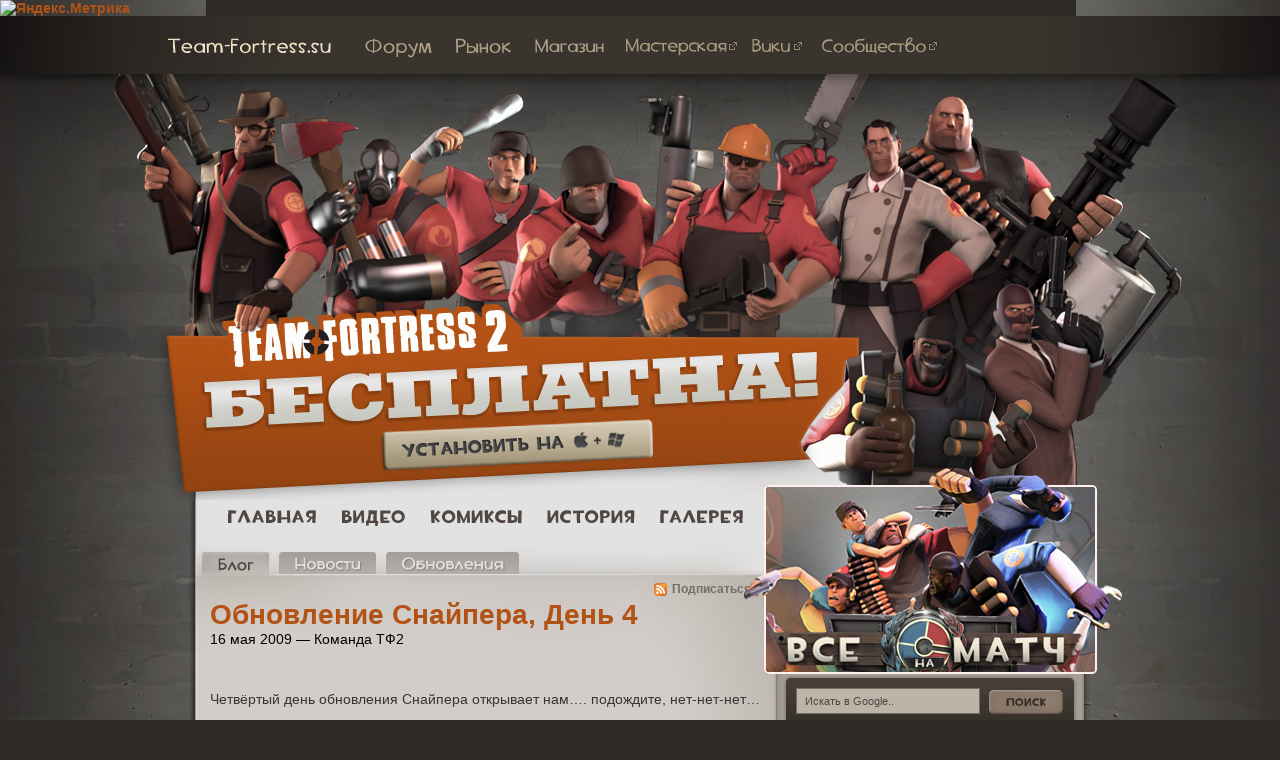

--- FILE ---
content_type: text/html; charset=utf-8
request_url: http://www.team-fortress.su/post/187/
body_size: 7860
content:
<!DOCTYPE html PUBLIC "-//W3C//DTD XHTML 1.1//EN" "https://www.w3.org/TR/xhtml11/DTD/xhtml11.dtd">
<html lang="ru-RU"
	prefix="og: https://ogp.me/ns#" >
<head>
	<meta charset="UTF-8" />
        <link rel="shortcut icon" href="/favicon.ico" />
        <title>Team Fortress 2 по-русски - Обновление Снайпера, День 4</title>
        <link rel="profile" href="https://gmpg.org/xfn/11" />
        <link rel="stylesheet" type="text/css" href="https://www.team-fortress.su/wp-content/themes/tf2/style.css?v=8" />
        <link rel="pingback" href="https://www.team-fortress.su/xmlrpc.php" />
        <link rel="alternate" type="application/rss+xml" title="RSS 2.0" href="/feed" />
        
<!-- All In One SEO Pack 3.7.1[-1,-1] -->
<meta name="description"  content="Четвёртый день обновления Снайпера открывает нам.... подождите, нет-нет-нет... О боже! Все эти теоретики, которые обсуждали обновление на форумах Team Fortress" />

<meta name="keywords"  content="team fortress 2" />

<script type="application/ld+json" class="aioseop-schema">{"@context":"https://schema.org","@graph":[{"@type":"Organization","@id":"https://www.team-fortress.su/#organization","url":"https://www.team-fortress.su/","name":"Team Fortress 2 по-русски","sameAs":[]},{"@type":"WebSite","@id":"https://www.team-fortress.su/#website","url":"https://www.team-fortress.su/","name":"Team Fortress 2 по-русски","publisher":{"@id":"https://www.team-fortress.su/#organization"}},{"@type":"WebPage","@id":"https://www.team-fortress.su/post/187#webpage","url":"https://www.team-fortress.su/post/187","inLanguage":"ru-RU","name":"Обновление Снайпера, День 4","isPartOf":{"@id":"https://www.team-fortress.su/#website"},"breadcrumb":{"@id":"https://www.team-fortress.su/post/187#breadcrumblist"},"datePublished":"2009-05-16T09:07:11+03:00","dateModified":"2009-05-24T09:15:46+03:00"},{"@type":"Article","@id":"https://www.team-fortress.su/post/187#article","isPartOf":{"@id":"https://www.team-fortress.su/post/187#webpage"},"author":{"@id":"https://www.team-fortress.su/post/author/ctrl-c#author"},"headline":"Обновление Снайпера, День 4","datePublished":"2009-05-16T09:07:11+03:00","dateModified":"2009-05-24T09:15:46+03:00","commentCount":0,"mainEntityOfPage":{"@id":"https://www.team-fortress.su/post/187#webpage"},"publisher":{"@id":"https://www.team-fortress.su/#organization"},"articleSection":"Team Fortress 2","image":{"@type":"ImageObject","@id":"https://www.team-fortress.su/post/187#primaryimage","url":"http://www.teamfortress.com/images/posts/sniper_lookbehindyou"}},{"@type":"Person","@id":"https://www.team-fortress.su/post/author/ctrl-c#author","name":"Ctrl-C","sameAs":[],"image":{"@type":"ImageObject","@id":"https://www.team-fortress.su/#personlogo","url":"http://2.gravatar.com/avatar/8f191756115f3184a6f1bfd8e56ede17?s=96&d=identicon&r=r","width":96,"height":96,"caption":"Ctrl-C"}},{"@type":"BreadcrumbList","@id":"https://www.team-fortress.su/post/187#breadcrumblist","itemListElement":[{"@type":"ListItem","position":1,"item":{"@type":"WebPage","@id":"https://www.team-fortress.su/","url":"https://www.team-fortress.su/","name":"Team Fortress 2 по-русски — Блог разработчиков Team Fortress 2 на русском языке"}},{"@type":"ListItem","position":2,"item":{"@type":"WebPage","@id":"https://www.team-fortress.su/post/187","url":"https://www.team-fortress.su/post/187","name":"Обновление Снайпера, День 4"}}]}]}</script>
<link rel="canonical" href="https://www.team-fortress.su/post/187" />
<meta property="og:type" content="article" />
<meta property="og:title" content="Team Fortress 2 по-русски - Обновление Снайпера, День 4" />
<meta property="og:description" content="Четвёртый день обновления Снайпера открывает нам.... подождите, нет-нет-нет... О боже! Все эти теоретики, которые обсуждали обновление на форумах Team Fortress не могли быть правы, да? Теперь уже" />
<meta property="og:url" content="https://www.team-fortress.su/post/187" />
<meta property="og:site_name" content="Team Fortress 2 по-русски" />
<meta property="og:image" content="http://www.teamfortress.com/images/posts/sniper_lookbehindyou" />
<meta property="article:published_time" content="2009-05-16T09:07:11Z" />
<meta property="article:modified_time" content="2009-05-24T09:15:46Z" />
<meta name="twitter:card" content="summary_large_image" />
<meta name="twitter:domain" content="team-fortress.su" />
<meta name="twitter:title" content="Team Fortress 2 по-русски - Обновление Снайпера, День 4" />
<meta name="twitter:description" content="Четвёртый день обновления Снайпера открывает нам.... подождите, нет-нет-нет... О боже! Все эти теоретики, которые обсуждали обновление на форумах Team Fortress не могли быть правы, да? Теперь уже" />
<meta name="twitter:image" content="http://www.teamfortress.com/images/posts/sniper_lookbehindyou" />
<!-- All In One SEO Pack -->
<link rel='dns-prefetch' href='//s.w.org' />
<link rel="alternate" type="application/rss+xml" title="Team Fortress 2 по-русски &raquo; Лента комментариев к &laquo;Обновление Снайпера, День 4&raquo;" href="https://www.team-fortress.su/post/187/feed" />
		<script type="text/javascript">
			window._wpemojiSettings = {"baseUrl":"https:\/\/s.w.org\/images\/core\/emoji\/13.0.0\/72x72\/","ext":".png","svgUrl":"https:\/\/s.w.org\/images\/core\/emoji\/13.0.0\/svg\/","svgExt":".svg","source":{"concatemoji":"http:\/\/www.team-fortress.su\/wp-includes\/js\/wp-emoji-release.min.js?ver=5.5.7"}};
			!function(e,a,t){var n,r,o,i=a.createElement("canvas"),p=i.getContext&&i.getContext("2d");function s(e,t){var a=String.fromCharCode;p.clearRect(0,0,i.width,i.height),p.fillText(a.apply(this,e),0,0);e=i.toDataURL();return p.clearRect(0,0,i.width,i.height),p.fillText(a.apply(this,t),0,0),e===i.toDataURL()}function c(e){var t=a.createElement("script");t.src=e,t.defer=t.type="text/javascript",a.getElementsByTagName("head")[0].appendChild(t)}for(o=Array("flag","emoji"),t.supports={everything:!0,everythingExceptFlag:!0},r=0;r<o.length;r++)t.supports[o[r]]=function(e){if(!p||!p.fillText)return!1;switch(p.textBaseline="top",p.font="600 32px Arial",e){case"flag":return s([127987,65039,8205,9895,65039],[127987,65039,8203,9895,65039])?!1:!s([55356,56826,55356,56819],[55356,56826,8203,55356,56819])&&!s([55356,57332,56128,56423,56128,56418,56128,56421,56128,56430,56128,56423,56128,56447],[55356,57332,8203,56128,56423,8203,56128,56418,8203,56128,56421,8203,56128,56430,8203,56128,56423,8203,56128,56447]);case"emoji":return!s([55357,56424,8205,55356,57212],[55357,56424,8203,55356,57212])}return!1}(o[r]),t.supports.everything=t.supports.everything&&t.supports[o[r]],"flag"!==o[r]&&(t.supports.everythingExceptFlag=t.supports.everythingExceptFlag&&t.supports[o[r]]);t.supports.everythingExceptFlag=t.supports.everythingExceptFlag&&!t.supports.flag,t.DOMReady=!1,t.readyCallback=function(){t.DOMReady=!0},t.supports.everything||(n=function(){t.readyCallback()},a.addEventListener?(a.addEventListener("DOMContentLoaded",n,!1),e.addEventListener("load",n,!1)):(e.attachEvent("onload",n),a.attachEvent("onreadystatechange",function(){"complete"===a.readyState&&t.readyCallback()})),(n=t.source||{}).concatemoji?c(n.concatemoji):n.wpemoji&&n.twemoji&&(c(n.twemoji),c(n.wpemoji)))}(window,document,window._wpemojiSettings);
		</script>
		<style type="text/css">
img.wp-smiley,
img.emoji {
	display: inline !important;
	border: none !important;
	box-shadow: none !important;
	height: 1em !important;
	width: 1em !important;
	margin: 0 .07em !important;
	vertical-align: -0.1em !important;
	background: none !important;
	padding: 0 !important;
}
</style>
	<link rel='stylesheet' id='wp-block-library-css' href="https://www.team-fortress.su/wp-includes/css/dist/block-library/style.min.css?ver=5.5.7" type='text/css' media='all' />
<link rel="https://api.w.org/" href="https://www.team-fortress.su/wp-json/" /><link rel="alternate" type="application/json" href="https://www.team-fortress.su/wp-json/wp/v2/posts/187" /><link rel="EditURI" type="application/rsd+xml" title="RSD" href="https://www.team-fortress.su/xmlrpc.php?rsd" />
<link rel="wlwmanifest" type="application/wlwmanifest+xml" href="https://www.team-fortress.su/wp-includes/wlwmanifest.xml" /> 
<link rel='prev' title='Обновление Снайпера, День 3' href='https://www.team-fortress.su/post/183' />
<link rel='next' title='Обновление Шпиона/Снайпера, День 5' href='https://www.team-fortress.su/post/191' />
<meta name="generator" content="WordPress 5.5.7" />
<link rel='shortlink' href='https://www.team-fortress.su/?p=187' />
<link rel="alternate" type="application/json+oembed" href="https://www.team-fortress.su/wp-json/oembed/1.0/embed?url=https%3A%2F%2Fwww.team-fortress.su%2Fpost%2F187" />
<link rel="alternate" type="text/xml+oembed" href="https://www.team-fortress.su/wp-json/oembed/1.0/embed?url=https%3A%2F%2Fwww.team-fortress.su%2Fpost%2F187&#038;format=xml" />

<!--[if IE]>
	<style type="text/css">
	#contentLeftCol {
		/*background-image:url('images/blog_leftcol_top_bg_ie.png');*/
	}
	</style>
<![endif]-->
	<script language="javascript">
	function charOn( cname )
	{
		el = document.getElementById( 'char' + cname );
		el.style.display = "block";
	}
	function charOff( cname )
	{
		el = document.getElementById( 'char' + cname );
		el.style.display = "none";
	}
	function submitSearch()
	{
		el = document.getElementById( 'searchInput' );
		if ( el.value == 'Искать в Google..' )
		{
			el.value = '';
		}
		el.value = el.value + ' site:www.team-fortress.su';
	}
	function searchBoxFocus()
	{
		el = document.getElementById( 'searchInput' );
		if ( el.value == 'Искать в Google..' )
		{
			el.value = '';
		}
	}
	function searchBoxBlur()
	{
		el = document.getElementById( 'searchInput' );
		if ( el.value == '' )
		{
			el.value = 'Искать в Google..';
		}
	}
	</script>
	<!-- Yandex.Metrika informer --> <a href="https://metrika.yandex.ru/stat/?id=21675319&amp;from=informer" target="_blank" rel="nofollow"><img src="https://informer.yandex.ru/informer/21675319/3_1_FFFFFFFF_EFEFEFFF_0_pageviews" style="width:88px; height:31px; border:0;" alt="Яндекс.Метрика" title="Яндекс.Метрика: данные за сегодня (просмотры, визиты и уникальные посетители)" class="ym-advanced-informer" data-cid="21675319" data-lang="ru" /></a> <!-- /Yandex.Metrika informer --> <!-- Yandex.Metrika counter --> <script type="text/javascript" > (function(m,e,t,r,i,k,a){m[i]=m[i]||function(){(m[i].a=m[i].a||[]).push(arguments)}; m[i].l=1*new Date();k=e.createElement(t),a=e.getElementsByTagName(t)[0],k.async=1,k.src=r,a.parentNode.insertBefore(k,a)}) (window, document, "script", "https://mc.yandex.ru/metrika/tag.js", "ym"); ym(21675319, "init", { clickmap:true, trackLinks:true, accurateTrackBounce:true }); </script> <noscript><div><img src="https://mc.yandex.ru/watch/21675319" style="position:absolute; left:-9999px;" alt="" /></div></noscript> <!-- /Yandex.Metrika counter -->
</head>

<body class="post-template-default single single-post postid-187 single-format-standard"><noindex>
<div id="navBarBGRepeat">
	<div id="navBarShadow"></div>
	<div id="navBarBG">
		<div id="navBar">
			<a class="navBarItem" href="https://www.team-fortress.su/">
				<img border='0' class='top' src="/images/header/en_teamfortress_over.png"/>
				<img border='0' class='bottom' src="/images/header/en_teamfortress.png"/>
			</a>
			<a class="navBarItem" href="https://steamcommunity.com/app/440/discussions/">
				<img border='0' class='top' src="/images/header/forum_over.png"/>
				<img border='0' class='bottom' src="/images/header/forum.png"/>
			</a>
			<a class="navBarItem" href="https://steamcommunity.com/market/">
				<img border='0' class='top' src="/images/header/trade_over.png"/>
				<img border='0' class='bottom' src="/images/header/trade.png"/>
			</a>
			<a class="navBarItem" href="https://store.teamfortress.com/?appid=440">
				<img border='0' class='top' src="/images/header/en_store_over.png"/>
				<img border='0' class='bottom' src="/images/header/en_store.png"/>
			</a>
			<a class="navBarItem" href="https://steamcommunity.com/workshop/browse?appid=440" target='_blank'>
				<img border='0' class='top' src="/images/header/en_workshop_over.png"/>
				<img border='0' class='bottom' src="/images/header/en_workshop.png"/>
			</a>
			<a class="navBarItem" href="https://wiki.teamfortress.com/" target='_blank'>
				<img border='0' class='top' src="/images/header/en_wiki_over.png"/>
				<img border='0' class='bottom' src="/images/header/en_wiki.png"/>
			</a>
			<a class="navBarItem" href="https://steamcommunity.com/app/440" target='_blank'>
				<img border='0' class='top' src="/images/header/en_community_over.png"/>
				<img border='0' class='bottom' src="/images/header/en_community.png"/>
			</a>
		</div>
	</div>
</div>
<map id="characterMap" name="characterMap">
<area shape="poly" coords="64,1,102,40,141,13,180,35,164,47,166,89,193,131,213,179,169,242,127,259,111,240,73,237,78,178,52,181,24,92,15,49,0,0," onmouseover="charOn('Sniper');" onmouseout="charOff('Sniper');" href="/classes/sniper" alt="Снайпер" title="Снайпер"   />
<area shape="poly" coords="208,43,169,52,175,88,195,88,209,117,199,132,212,172,221,181,206,228,253,245,278,264,285,237,312,238,339,222,347,195,343,159,326,130,303,116,284,102,284,76,269,64,254,66,243,86,234,81,232,62,246,52,227,45," onmouseover="charOn('Pyro');" onmouseout="charOff('Pyro');" href="/classes/pyro" alt="Поджигатель" title="Поджигатель"   />
<area shape="poly" coords="395,18,413,26,402,45,412,58,423,96,430,113,442,125,408,144,401,166,400,200,395,230,344,237,345,220,353,199,349,162,332,130,307,115,290,102,298,75,319,54,346,43,379,26," onmouseover="charOn('Scout');" onmouseout="charOff('Scout');" href="/classes/scout" alt="Разведчик" title="Разведчик"   />
<area shape="poly" coords="467,71,498,84,511,104,533,123,542,78,530,47,537,16,578,16,584,49,594,72,589,100,582,118,563,133,555,155,533,178,522,199,523,226,504,237,463,229,420,232,404,234,407,202,407,168,415,149,445,133,446,119,449,85," onmouseover="charOn('Soldier');" onmouseout="charOff('Soldier');" href="/classes/soldier" alt="Солдат" title="Солдат"   />
<area shape="poly" coords="641,47,658,64,654,93,656,113,677,120,696,137,715,168,725,191,712,211,695,221,675,219,657,223,653,249,630,229,613,222,593,227,568,225,537,230,530,214,529,196,539,180,551,166,560,158,568,137,574,128,584,123,599,114,606,99,604,77,607,64,623,51," onmouseover="charOn('Engineer');" onmouseout="charOff('Engineer');" href="/classes/engineer" alt="Инженер" title="Инженер"   />
<area shape="poly" coords="756,0,732,48,721,77,728,98,744,92,746,65,762,45,783,51,788,81,795,98,842,128,881,167,854,201,813,235,795,264,789,286,764,274,737,265,720,249,719,214,732,194,723,167,709,147,705,140,678,114,664,96,670,67,692,37,712,0," onmouseover="charOn('Medic');" onmouseout="charOff('Medic');" href="/classes/medic" alt="Медик" title="Медик"   />
<area shape="poly" coords="840,21,856,39,865,65,897,76,925,92,941,117,962,93,990,53,1016,11,1022,1,1063,32,1001,115,1023,147,1065,195,1057,227,1000,300,987,249,964,221,956,181,945,162,936,168,933,208,908,208,884,213,877,236,877,273,860,292,844,273,839,242,842,221,868,197,888,172,888,159,848,127,803,98,795,79,798,68,813,43,826,23," onmouseover="charOn('Heavy');" onmouseout="charOff('Heavy');" href="/classes/heavy" alt="Пулеметчик" title="Пулеметчик"   />
<area shape="poly" coords="821,242,834,250,839,271,848,293,863,303,877,327,881,341,905,325,920,337,922,373,903,394,889,419,862,415,848,424,724,425,720,405,697,391,683,369,698,341,726,305,734,280,759,279,780,290,790,295,798,288,804,267,810,252," onmouseover="charOn('Demoman');" onmouseout="charOff('Demoman');" href="/classes/demoman" alt="Подрывник" title="Подрывник"   />
<area shape="poly" coords="904,213,917,219,933,219,938,210,941,171,947,167,953,183,957,219,966,235,986,253,991,290,995,308,980,343,968,358,966,379,966,425,896,424,906,404,917,391,928,375,925,339,909,323,901,325,892,327,877,315,870,294,883,278,887,266,885,247,885,227,894,215," onmouseover="charOn('Spy');" onmouseout="charOff('Spy');" href="/classes/spy" alt="Шпион" title="Шпион"   />
</map>

<div id="pageContainer">
	<div id="centerColumn">
		<div id="primaryHeaderArea">
			<a id="getItBtn" href="https://store.steampowered.com/app/440"><img src="/images/trans.gif" width="273" height="55" border="0" /></a>
			<div id="transparentMapper"><img usemap="#characterMap" src="/images/trans.gif" width="1068" height="426" border="0" /></div>
			<div class="charOnImage" id="charSniper"><img src="/images/blog_chars_sniper2.jpg" width="214" height="262" border="0" /></div>
			<div class="charOnImage" id="charPyro"><img src="/images/blog_chars_pyro2.jpg" width="182" height="200" border="0" /></div>
			<div class="charOnImage" id="charScout"><img src="/images/blog_chars_scout2.jpg" width="157" height="244" border="0" /></div>
			<div class="charOnImage" id="charSoldier"><img src="/images/blog_chars_soldier2.jpg" width="206" height="242" border="0" /></div>

			<div class="charOnImage" id="charEngineer"><img src="/images/blog_chars_engineer2.jpg" width="203" height="214" border="0" /></div>
			<div class="charOnImage" id="charMedic"><img src="/images/blog_chars_medic2.jpg" width="221" height="283" border="0" /></div>
			<div class="charOnImage" id="charHeavy"><img src="/images/blog_chars_heavy2.jpg" width="284" height="329" border="0" /></div>
			<div class="charOnImage" id="charDemoman"><img src="/images/blog_chars_demoman2.jpg" width="235" height="184" border="0" /></div>
			<div class="charOnImage" id="charSpy"><img src="/images/blog_chars_spy2.jpg" width="124" height="264" border="0" /></div>
			<div id="headerCharsBGImg"><img src="/images/blog_chars_base2.jpg" width="1068" height="426" border="0" /></div>
		</div>
		<div id="centerColContent">
			<div id="blogNavMenu"><a class="aHoverVertShift" id="blog_menu_home" href="/"><img src="/images/trans.gif" width="115" height="28" border="0" /></a><a class="aHoverVertShift" id="blog_menu_movies" href="/movies"><img src="/images/trans.gif" width="93" height="28" border="0" /></a><a class="aHoverVertShift" id="blog_menu_comics" href="/comics"><img src="/images/trans.gif" width="112" height="28" border="0" /></a><a class="aHoverVertShift" id="blog_menu_history" href="/history"><img src="/images/trans.gif" width="112" height="28" border="0" /></a><a class="aHoverVertShift" id="blog_menu_artwork" href="/artwork"><img src="/images/trans.gif" width="104" height="28" border="0" /></a>
		</div>
	</div>

		<div id="centerColContent">
			<div id="contentRightCol">
			<div id="rightColSearchBox"><form id="blogSearchForm" onsubmit="submitSearch()" action="https://www.google.com/search" method="GET"><input id="searchInput" name="q" value="Искать в Google.." onfocus="searchBoxFocus()" onblur="searchBoxBlur()" /><input id="searchButton" type="image" src="/images/blog_search_button.png" width="74" height="24" border="0" /></form></div>
				
				<div id="featuringSpotlight" style="z-index:999;top:-48px;left:-34px;">
					<a href="https://www.team-fortress.su/update/meetyourmatch/">
						<img src="/images/now_featuring_meetyourmatch.png" width="380" border="0" />
					</a>
				</div>
				<div id="buttonBlock1">
					<a class="btn" id="store_btn" href="https://store.teamfortress.com/">
						<img src="/images/trans.gif" width="148" height="93" border="0">
					</a>
					<a class="btn" id="wiki_btn" href="https://wiki.teamfortress.com/wiki/Main_Page/ru">
						<img src="/images/trans.gif" width="148" height="93" border="0">
					</a>
				</div>
				<div id="buttonBlock2">
					<a class="btn" id="workshop_btn" href="https://steamcommunity.com/workshop/browse?appid=440&amp;p=1">
						<img src="/images/trans.gif" width="148" height="93" border="0">
					</a>
					<a class="btn" id="market_btn" href="https://steamcommunity.com/market/">
						<img src="/images/trans.gif" width="148" height="93" border="0">
					</a>
				</div>
				<div id="buttonBlock3">
					<a class="btn" id="gamehub_btn" href="https://steamcommunity.com/app/440">
						<img src="/images/trans.gif" width="148" height="93" border="0">
					</a>
					<a class="btn" id="sfm_btn" href="https://www.sourcefilmmaker.com/">
						<img src="/images/trans.gif" width="148" height="93" border="0">
					</a>
				</div>
				<div id="f2pBlock">
					<a id="f2pLink" href="/update/freetoplay/">
						<img src="/images/trans.gif" width="280" height="40" border="0" />
					</a>
				</div>
				<div id="contactBlock">
					<a href="https://www.valvesoftware.com/email.php?recipient=TF+Team">Команда ТФ2</a><p>Для общих отзывов об игре.</p>
					<a href="https://help.steampowered.com/ru/">Поддержка Steam</a><p>Проблемы с игрой или Steam? Обращайтесь в поддержку Steam!</p>
				</div>
				<div id="communityButtons">
					<a class="btn" id="comm_fb" href="https://www.facebook.com/TeamFortress2">
						<img src="/images/trans.gif" width="148" height="35" border="0">
					</a>
					<a class="btn" id="comm_vk" href="https://vk.com/tf2ru">
						<img src="/images/trans.gif" width="148" height="36" border="0">
					</a>
					<a class="btn" id="comm_forums" href="https://steamcommunity.com/app/440/discussions/">
						<img src="/images/trans.gif" width="148" height="35" border="0">
					</a>
					<br>
					<a class="btn" id="comm_twitter" href="https://twitter.com/teamfortress">
						<img src="/images/trans.gif" width="148" height="36" border="0">
					</a>
				</div>
				<div id="goodsSpotlight2">
					<a href="https://valvestore.forfansbyfans.com/title/team-fortress-2.html">
						<img src="/images/blog_valve_store_2.png" width="298" height="288" border="0" />
					</a>
				</div>
			</div>
<div id="contentLeftCol" style="z-index:1;">
<div id="leftColTabs">
<img src="/images/blog_tab_blog_on.png" width="70" height="24" border="0" />
<a href="/news"><img src="/images/blog_tab_news_off.png" width="103" height="24" border="0" /></a>
<a href="/updates"><img src="/images/blog_tab_updates_off.png" width="136" height="24" border="0" /></a>
</div>
<div id="subscribeLink"><a id="link_rss" href="/feed">Подписаться</a><a href="/feed"><img src="/images/blog_rss_icon.png" width="13" height="13" border="0" /></a></div>	<div id="leftColPosts">
<div id="content">

  <div class="entry ">
    <a href="https://www.team-fortress.su/post/187"  class="postLink" rel="bookmark">
      Обновление Снайпера, День 4      </a> 
	  
<h2>16 мая 2009 — Команда ТФ2</h2>
    <div class="entrybody" id="post">



      <p style="text-align: center;"><img loading="lazy" class="aligncenter" src="http://www.teamfortress.com/images/posts/sniper_lookbehindyou" alt="" width="450" height="230" /></p>
<p>Четвёртый день обновления Снайпера открывает нам&#8230;. подождите, нет-нет-нет&#8230;</p>
<p><a href="http://www.teamfortress.com/spyupdate" target="_blank">О боже!</a> Все эти теоретики, которые обсуждали обновление на форумах Team Fortress не могли быть правы, да? Теперь уже ничто не утешит Поджигателя&#8230;</p>

    </div>
	<div class="postBottomHR"><img src="/images/blog_post_hr.png" width="552" height="2" border="0" /></div>
    <!--
	<rdf:RDF xmlns:rdf="http://www.w3.org/1999/02/22-rdf-syntax-ns#"
			xmlns:dc="http://purl.org/dc/elements/1.1/"
			xmlns:trackback="http://madskills.com/public/xml/rss/module/trackback/">
		<rdf:Description rdf:about="https://www.team-fortress.su/post/187"
    dc:identifier="https://www.team-fortress.su/post/187"
    dc:title="Обновление Снайпера, День 4"
    trackback:ping="https://www.team-fortress.su/post/187/trackback" />
</rdf:RDF>	-->
  </div>
    <p>
      </p>
</div>
</div><!-- #content -->

<script type='text/javascript' src="https://www.team-fortress.su/wp-includes/js/wp-embed.min.js?ver=5.5.7" id='wp-embed-js'></script>

			</div>

			<br clear="right" />
		</div>
	</div>
	<div id="centerFooter">
		<div id="footerContainer"><a href="http://www.valvesoftware.com"><img src="/images/valve_footer.png" width="984" height="52" border="0" /></a></div>
	</div>
</div></noindex>
<script defer src="https://static.cloudflareinsights.com/beacon.min.js/vcd15cbe7772f49c399c6a5babf22c1241717689176015" integrity="sha512-ZpsOmlRQV6y907TI0dKBHq9Md29nnaEIPlkf84rnaERnq6zvWvPUqr2ft8M1aS28oN72PdrCzSjY4U6VaAw1EQ==" data-cf-beacon='{"version":"2024.11.0","token":"dcb93b9224aa4b3d85e7112c12af067a","r":1,"server_timing":{"name":{"cfCacheStatus":true,"cfEdge":true,"cfExtPri":true,"cfL4":true,"cfOrigin":true,"cfSpeedBrain":true},"location_startswith":null}}' crossorigin="anonymous"></script>
</body>
</html>

--- FILE ---
content_type: text/css
request_url: https://www.team-fortress.su/wp-content/themes/tf2/style.css?v=8
body_size: 3065
content:
html, body, * {
	font-family:arial,helvetica,sans-serif;
	font-size:14px;
}

body {
	background-color:#2e2a28;
	background-image:url('/images/class_repeat_bg.jpg');
	background-repeat:repeat-y;
	background-position:center;
	margin:0;
	padding:0;
}

a,a:hover,a:visited,a:active {
	color:#b35215;
	text-decoration:none;
	font-weight:bold;
}

a:hover {
	text-decoration:underline;
}

#pageContainer {
	background-image:url('/images/class_top_bg.jpg');
	background-repeat:no-repeat;
	background-position:top center;
	text-align:center;
	min-height:1023px;
}

#centerColumn {
	width:984px;
	margin:auto;
	text-align:left;
}

#primaryHeaderArea {
	height:426px;
	width:984px;
	position:relative;
	overflow:visible;
}

#headerCharsBGImg,#transparentMapper {
	height:426px;
	width:1068px;
	position:absolute;
	top:0px;
	left:-34px;
	z-index:20;
}
#transparentMapper {
	z-index:50;
}

#getItBtn {
	position:absolute;
	display:block;
	z-index:60;
	width:273px;
	height:55px;
	background-image:url('/images/blog_chars_btn.jpg');
	background-position:top;
	top:344px;
	left:233px;
}
#getItBtn:hover {
	background-position:bottom;
}

.charOnImage {
	position:absolute;
	z-index:40;
	display:none;
}
#charSniper {
	width:214px;
	height:262px;
	top:0px;
	left:-34px;
}
#charPyro {
	width:182px;
	height:200px;
	top:45px;
	left:133px;
}
#charScout {
	width:157px;
	height:244px;
	top:19px;
	left:250px;
}
#charSoldier {
	width:206px;
	height:242px;
	top:21px;
	left:360px;
}
#charEngineer {
	width:203px;
	height:214px;
	top:49px;
	left:489px;
}
#charMedic {
	width:221px;
	height:283px;
	top:0px;
	left:627px;
}
#charHeavy {
	width:284px;
	height:329px;
	top:0px;
	left:750px;
}
#charDemoman {
	width:235px;
	height:184px;
	top:242px;
	left:653px;
}
#charSpy {
	width:124px;
	height:264px;
	top:162px;
	left:835px;
}

#blogNavMenu {
	position:absolute;
	top:2px;
	left:66px;
	width:541px;
	height:28px;
	z-index:500;
}

#centerColContent {
	background-image:url('/images/blog_2col_bg.png');
	background-repeat:repeat-y;
	width:984px;
	position:relative;
}

#contentRightCol {
	float:right;
	width:350px;
	margin:0;
	padding:0;
	padding-left:6px;
	padding-top:174px;
	background-repeat:no-repeat;
	background-position:top;
	overflow:visible;
	position:relative;
}

#featuringSpotlight {
	position:absolute;
	top: -48px;
	left: -34px;
/*	top:-60px;
	left:-42px;
	width:340px;
	height:220px; */
	width:396px;
	height:200px;
	z-index:999;
}

#rightColSearchBox {
	position:relative;
	width:296px;
	height:56px;
	background-image:url('/images/blog_search_bg.png');
	background-repeat:no-repeat;
}

#searchButton {
	position:absolute;
	left:207px;
	top:16px;
	width:74px;
	height:24px;
}

#searchInput {
	position:absolute;
	top:14px;
	left:14px;
	border:solid #756c64 1px;
	margin:0;
	background-color:#bcb3a9;
	padding:6px 8px;
	width:166px;
	height:12px;
	color:#514840;
	font-size:11px;
}

#buttonBlock1 {
	margin-top:12px;
	width:296px;
	height:93px;
	position:relative;
}

#buttonBlock2 {
	margin-top:2px;
	width:296px;
	height:93px;
	position:relative;
}
#buttonBlock3 {
	margin-top:2px;
	width:296px;
	height:93px;
	position:relative;
}

#manncoSpotlight {
	margin-top:10px;
	margin-bottom:8px;
	width:298px;
	height:309px;
	background-image:url('/images/blog_spotlight.png');
	position:relative;
}

#keys {
	margin-top:10px;
	margin-bottom:8px;
	width:298px;
	height:89px;
	background-image:url('/images/blog_keys.png');
	position:relative;
}


#goodsSpotlight2 {
	margin-top:10px;
	margin-bottom:8px;
	width:298px;
	height:278px;
}	

#contentLeftCol {
	margin:0;
	padding:0;
	width:628px;
	background-image:url('/images/blog_leftcol_top_bg2.png');
	background-repeat:no-repeat;
	background-position:top left;
	padding-top:83px;
	position:relative;
	z-index:30;
}

#leftColTabs {
	width:327px;
	height:24px;
	position:absolute;
	top:52px;
	left:54px;
	z-index:30;
}

#tab_blog_new,#tab_news_new,#tab_updates_new {
	position:absolute;
	top:-9px;
}
#tab_blog_new {
	left:43px;
}
#tab_news_new {
	left:118px;
}
#tab_updates_new {
	left:219px;
}

#subscribeLink {
	text-align:right;
	padding-right:25px;
}

#link_rss,#link_rss:hover,#link_rss:active,#link_rss:visited {
	display:block;
	float:right;
	margin-left:5px;
	margin-top:-1px;
	color:#766e65;
	text-decoration:none;
	font-size:12px;
}

#leftColPosts {
	padding-left:62px;
	padding-right:12px;
}

.postBottomHR {
	width:552px;
	height:2px;
	margin:15px 0px 18px 0px;
}

.postLink,.postLink:hover,.postLink:active,.postLink:visited {
	font-size:28px;
	color:#b35215;
	font-weight:bold;
	text-decoration:none;
}

.single-postLink, .single-postLink:hover, .single-postLink:active, .single-postLink:visited {
	font-size:18px;
	color:#b35215;
	font-weight:bold;
	text-decoration:none;
}

#leftColPosts h2 {
	font-weight:normal;
	margin:0;
	margin-bottom:10px;
}

#leftColPosts p {
	margin:0;
	padding:0;
	line-height:20px;
	color:#363636;
}

div.ColPostsNewsTab a.postLink, div.ColPostsNewsTab a.postLink:active, div.ColPostsNewsTab a.postLink:hover, div.ColPostsNewsTab a.postLink:visited {
color: #B35215;
font-weight: bold;
font-size: 18px;
text-decoration: none;
}

.aHoverVertShift {
	display:block;
	float:left;
	background-position:top;
	background-repeat:no-repeat;
}
.aHoverVertShift:hover {
	background-position:bottom;
}
#blog_menu_movies,#blog_menu_comics,#blog_menu_history,#blog_menu_artwork,#blog_menu_home {
	height:28px;
}
#blog_menu_home {
	background-image:url('/images/blog_menu_home.png');
	width:115px;
}
#blog_menu_movies {
	background-image:url('/images/blog_menu_movies.png');
	width:93px;
}
#blog_menu_comics {
	background-image:url('/images/blog_menu_comics.png');
	width:112px;
}	
#blog_menu_history {
	background-image:url('/images/blog_menu_history.png');
	width:112px;
}	
#blog_menu_artwork {
	background-image:url('/images/blog_menu_artwork.png');
	width:104px;
}

ul {
	color:#5c5c5c;
	list-style-type: none;
	line-height:20px;
	margin:0;
	padding:0;
	list-style-position: outside;
	margin-left: 0;
}
li {
		margin:0;
		padding:0;
		padding-left:40px;
		padding-bottom:15px;
		background: url('/images/blog_arrow.png') no-repeat 0px 3px;

}
#navNewer {
	float:right;
}

#centerFooter {
	background-image:url('/images/sp_bottom_bg.jpg');
	background-repeat:no-repeat;
	background-position:top center;
	text-align:center;
	height:218px;
}
#footerContainer {
	width:984px;
	height:52px;
	margin:auto;
	text-align:left;
}
#blogSearchForm {
	margin:0;
	padding:0;
}

#vklike {float : left; width : 25% !important; } 

#f2pBlock {
	position:relative;
	background-image:url('/images/f2p_bg.png');
	width:298px;
	height:164px;
	margin:8px 0px;
}
#f2pLink {
	position:absolute;
	width:280px;
	height:40px;
	background-position:top;
	background-image:url('/images/button_f2p.png');
	top:114px;
	left:8px;
}
#f2pLink:hover {
	background-position:bottom;
}
#contactBlock a,#contactBlock a:hover,#contactBlock a:visited,#contactBlock a:active {
	color:#c36815;
	font-weight:bold;
	text-decoration:none;
	font-size:14px;
}
#contactBlock {
	background-image:url('/images/blog_valve_contact_short.png');
	width:268px;
	height:133px;
	padding:49px 15px 0px 15px;
	background-repeat:no-repeat;
	position:relative;
	color:#aba9a8;
	text-align:left;
}
#contactBlock p {
	margin:0;
	padding:0;
	margin-bottom:18px;
	line-height:17px;
}

#spotlight_item_name {
	color:#d7d7d7;
	font-weight:bold;
	font-size:16px;
	padding-top:237px;
	padding-left:16px;
}

#spotlight_item_price {
	color:#d7d7d7;
	font-weight:bold;
	font-size:16px;
	padding-top:18px;
	padding-left:16px;
}

#spotlight_item_oldprice {
	color:#a2a2a2;
	font-size:12px;
	padding-left:0;
	font-weight:normal;
	text-decoration:line-through;
}

#spotlight_item_image {
	position:absolute;
	top:48px;
	left:52px;
}

#spotlight_item_button {
	position:absolute;
	top:273px;
	right:15px;
	background-image:url('/images/btn_buynow.png');
}

#spotlight_link {
	width:298px;
	height:263px;
	background-image:url('/images/blog_spotlight_link.png');
	z-index:50;
}

#keys_name {
	color:#d7d7d7;
	font-weight:bold;
	font-size:16px;
	padding-top:14px;
	padding-left:16px;
}

#keys_price {
	color:#d7d7d7;
	font-weight:bold;
	font-size:16px;
	padding-top:21px;
	padding-left:16px;
}

#keys_qty{
	position:absolute;
	top:0px;
	right:15px;
	color:#a2a2a2;
	font-size:12px;
	padding-top:14px;
	padding-left:16px;
}

#keys_total {
	color:#d7d7d7;
	background-color:#373431;
	border:1px solid #716c67;
	font-size:14px;
	text-align:right;
	width:30px;
	padding-right:2px;
}

#keys_button {
	position:absolute;
	top:53px;
	right:15px;
	background-image:url('/images/btn_buynow.png');
}
.btn {
	position:absolute;
	display:block;
	background-repeat:no-repeat;
	background-position:top;
}
.btn:hover {
	background-position:bottom;
}
#workshop_btn,#wiki_btn,#gamehub_btn,#sfm_btn,#store_btn,#market_btn  {
	width:148px;
	height:93px;
	top:0px;
	left:0px;
	background-image:url('/images/blog_workshop_btn.png');
}
#wiki_btn {
	left:148px;
	background-image:url('/images/blog_wiki_btn.png');
}
#gamehub_btn,#sfm_btn  {
	width:148px;
	height:93px;
	top:0px;
	left:0px;
	background-image:url('/images/rightbar/blog_gamehub_btn.png');
}
#sfm_btn {
	left:148px;
	background-image:url('/images/rightbar/blog_sfm_btn.png');
}
#store_btn {
	background-image:url('/images/rightbar/blog_store_btn.png');
}
#market_btn {
	left:148px;
	background-image:url('/images/rightbar/blog_market_btn.png');
}
#communityButtons {
	position:relative;
	height:71px;
	width:296px;
	margin-top:10px;
}
#comm_fb,#comm_forums {
	position:absolute;
	width:148px;
	height:35px;
	top:0px;
	background-image:url('/images/rightbar/blog_community_fb.png');
}
#comm_forums {
	left:148px;
	background-image:url('/images/rightbar/blog_community_forums.png');
}
#comm_twitter,#comm_reddit, #comm_vk {
	position:absolute;
	width:148px;
	height:36px;
	top:35px;
	background-image:url('/images/rightbar/blog_community_twitter.png');
}
#comm_reddit {
	left:148px;
	background-image:url('/images/rightbar/blog_community_reddit.png');
}
#comm_vk {
	left:148px;
	background-image:url('/images/rightbar/blog_community_vk.png');
}
#post p {
	margin: 0 0 12px 0;
}
.bbCodeImage {
	max-width: 552px;
	max-height: 320px;
}
#post {
	color: rgb(92, 92, 92);
}


#navBarBGRepeat {
	width:100%;
	height:58px;
	position:relative;
	background-color: #110F0F;
}

#navBarShadow {
	position:absolute;
	width:100%;
	height: 12px;
	top: 58px;
	background-image:url('/images/header/navshadow.png');
	z-index: 100;
}

#navBarBG {
	width:100%;
	height:66px;
	background-repeat:no-repeat;
	background-position:center;
	background-image:url('/images/header/nav_bar.png');
	text-align:center;
}

#navBar {
	width: 938px;
	height: 69px;
	padding: 0;
	margin: 0 auto;
	text-align: left;
}

#navBar:before {
	content: '';
	display: inline-block;
	height: 100%;
	vertical-align: middle;
	margin-right: -0.25em; /* Adjusts for spacing */
}

#navBar .navBarItem {
	position: relative;
	display: inline-block;
	margin: -6px 17px 0 -11px;
	vertical-align: middle;
	padding-top: 0;
}

#navBar .bg {
	background-color: #bc5616;
	border-radius: 5px;
}

#navBar a.navBarItem img.top {
	position: absolute;
	top: 0;
	left: 0;
	width: 100%;
	opacity: 0;
	filter: alpha(opacity=0);
}

#navBar a.navBarItem:hover img.top {
	opacity: 1;
	filter: alpha(opacity=100);
	-webkit-transition: opacity .15s ease-in-out;
	-moz-transition: opacity .15s ease-in-out;
	-o-transition: opacity .15s ease-in-out;
	transition: opacity .15s ease-in-out;
	padding-top: 0;
}

.externalLinkIcon {
	display: inline-block;
	background-image: url('/images/header/external_header_icon.png');
	background-repeat: no-repeat;
	min-width: 8px;
	min-height: 8px;
	margin: 0 0 0 3px;
	padding: 0;
}

a.navBarItem:link, a.navBarItem:active, a.navBarItem:visited {
	text-decoration:none;
	color: #969AA1;
}

a.navBarItem:hover {
	color: #ffffff;
}

#navLoginAndLanguage {
	position:absolute;
	width:938px;
	text-align:right;
	top:3px;
	padding-right:10px;
	font-size:11px;
}

#navLoginAndLanguage a, #navLoginAndLanguage a:hover, #navLoginAndLanguage a:visited, #navLoginAndLanguage a:active {
	color:#cdc1a9;
	text-decoration:none;
	font-size:11px;
}

#navLoginAndLanguage a:hover {
	color:#ffffff;
}

#languageSelector {
	float:right;
}

#languageList {
	padding:3px 2px;
	border:solid #777777 1px;
	background-color:#333333;
	text-align:left;
	z-index:999999;
	position:absolute;
	right:10px;
	box-shadow: 5px 5px 5px rgba(0,0,0,0.2);
	-moz-box-shadow: 5px 5px 5px rgba(0,0,0,0.2);
	-webkit-box-shadow: 5px 5px 5px rgba(0,0,0,0.2);
}

#languageList a {
	display:block;
	padding:3px 6px;
}

#languageList a:hover {
	background-color:#555555;
}

#adminSelector {
	float:right;
}

#adminList {
	padding:3px 2px;
	border:solid #777777 1px;
	background-color:#333333;
	text-align:left;
	z-index:100;
	position:absolute;
	right:20px;
	box-shadow: 5px 5px 5px rgba(0,0,0,0.2);
	-moz-box-shadow: 5px 5px 5px rgba(0,0,0,0.2);
	-webkit-box-shadow: 5px 5px 5px rgba(0,0,0,0.2);
}

#adminList a {
	display:block;
	padding:3px 6px;
}

#adminList a:hover {
	background-color:#555555;
}

#ibp {
	background-color: #514840;
    border-radius: 5px;
    width: 285px;
    margin-left: 5px;
	margin-top:10px;
    border: 1px solid;
    border-color: #6E6760 #3B342E #35302A #5F5750;
	-webkit-box-shadow: 1px 1px 6px 0px rgba(0,0,0,0.75);
	-moz-box-shadow: 1px 1px 6px 0px rgba(0,0,0,0.75);
	box-shadow: 1px 1px 6px 0px rgba(0,0,0,0.75);
}

#ibp .logo {
	width: 285px;
    margin-left: 2px;
    margin-top: 5px;
}

#ibp .ref {
	width:130px;
	margin-left: 5px;
}

#ibp .key {
	width:130px;
	margin-left: 10px;
}

#ibp .prices {
	background-color:#403933;
	width:100%;
	height:41px;
}

#ibp .ref-price {
	float: left;
    color: #d7d7d7;
    font-weight: bold;
    font-size: 16px;
    padding-top: 12px;
    padding-left: 46px;
}

#ibp .key-price {
	float: right;
    color: #d7d7d7;
    font-weight: bold;
    font-size: 16px;
    padding-top: 12px;
    padding-right: 36px;
}